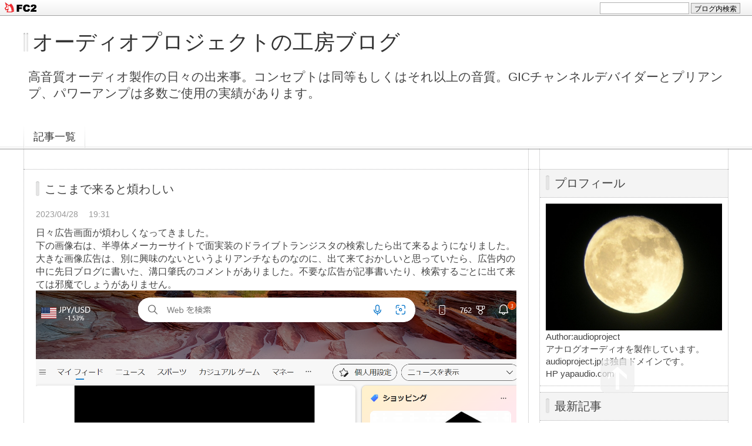

--- FILE ---
content_type: text/html; charset=utf-8
request_url: https://audioproject.jp/blog-entry-2479.html
body_size: 7080
content:
<!DOCTYPE html PUBLIC "-//W3C//DTD XHTML 1.0 Transitional//EN" "http://www.w3.org/TR/xhtml1/DTD/xhtml1-transitional.dtd">
<html xmlns="http://www.w3.org/1999/xhtml" xml:lang="ja" lang="ja">
<head>
<meta http-equiv="Content-Type" content="text/html; charset=utf-8" />
<meta http-equiv="Content-Style-Type" content="text/css" />
<meta http-equiv="Content-Script-Type" content="text/javascript" />
<meta http-equiv="X-UA-Compatible" content="IE=edge" />
<meta name="author" content="audioproject" />
<meta name="description" content="高音質オーディオ製作の日々の出来事。コンセプトは同等もしくはそれ以上の音質。GICチャンネルデバイダーとプリアンプ、パワーアンプは多数ご使用の実績があります。" />
<title>ここまで来ると煩わしい - オーディオプロジェクトの工房ブログ</title>
<link rel="stylesheet" type="text/css" href="https://blog-imgs-124.fc2.com/a/u/d/audioproject/css/99e1b.css" media="all" />
<link rel="alternate" type="application/rss+xml" href="https://audioproject.jp/?xml" title="RSS" />
<link rel="top" href="https://audioproject.jp/" title="Top" />
<link rel="index" href="https://audioproject.jp/?all" title="インデックス" />
<link rel="next" href="https://audioproject.jp/blog-entry-2480.html" title="おかしい(笑)" /><link rel="prev" href="https://audioproject.jp/blog-entry-2478.html" title="グレングールド
" /><script type="text/javascript" src="https://static.fc2.com/js/lib/jquery.js"></script>
<script type="text/javascript">
 
 jQuery.noConflict();
 jQuery(function(){
   
   // デフォルトで表示するレイアウト  glid or list
   var DEFAULT_LAYOUT    = "glid";
   
   // 左カラム(記事)のID
   var LEFT_COLUMN_ID    = "#main_contents";
   
   // 右カラム(メニュー)のID
   var RIGHT_COLUMN_ID   = "#sidemenu";
   
   // クッキーのキー名
   var COOKIE_KEY_NAME   = "template_blog_fc2";
   
   // クッキーのオプション
   // var COOKIE_OPTION  = { expire: 30, domain: "myblog.blog.fc2.com", path: "/" };
   var COOKIE_OPTION     = { expire: 30 };
   
   /** フッタープラグイン配置 **/
   jQuery( "#footer_plg .plg" ).equalbox();
   
   /** トップへ移動 **/
   jQuery( "#toTop" ).hide();
   jQuery( "#pagetop" ).click(function() {
     jQuery("body, html").animate({scrollTop: 0}, 800);
     return false;
   });
   
   // レイアウト切り替えフラグ 連続でレイアウト切り替えを行わせないためのもの
   var layoutFlag = true;
   
   /** 表示切替 **/
   // list表示
   function showListLayout() {
   
     if ( !layoutFlag ) return;
     
     jQuery( LEFT_COLUMN_ID ).css( "height", "" );
     jQuery( RIGHT_COLUMN_ID ).css( "height", "" );
     
     var t = setTimeout(function(){
     
       layoutFlag = false;
       
       jQuery( LEFT_COLUMN_ID )
         .css( "opacity", "0" )
         .show()
         .fadeTo( "slow", 1, function(){ layoutFlag = true; } );
       
       jQuery( ".switch .list a" ).addClass( "selected" );
       jQuery( ".entry" ).addClass( "list_content" );
       
       jQuery( ".switch .grid a" ).removeClass( "selected" );
       jQuery( ".entry" ).removeClass( "grid_content" );
     
       jQuery.cookie( COOKIE_KEY_NAME, "list", COOKIE_OPTION );
       
       equalizeBoxHeight();
       
       clearTimeout(t);
     }, 100);
     
     return false;
   };
   
   // glid表示
   function showGridLayout() {
     
     if (!layoutFlag) return;
     
     jQuery( LEFT_COLUMN_ID ).css( "height", "" );
     jQuery( RIGHT_COLUMN_ID ).css( "height", "" );
     
     var t = setTimeout(function(){
     
       layoutFlag = false;
       
       jQuery( LEFT_COLUMN_ID )
         .css( "opacity", "0" )
         .show()
         .fadeTo( "slow", 1, function(){ layoutFlag = true; } );
       
       jQuery( ".switch .grid a" ).addClass( "selected" );
       jQuery( ".entry" ).addClass( "grid_content" );
       
       jQuery( ".switch .list a" ).removeClass( "selected" );
       jQuery( ".entry" ).removeClass( "list_content" );
     
       jQuery.cookie( COOKIE_KEY_NAME, "glid", COOKIE_OPTION );
       
       equalizeBoxHeight();
       
       clearTimeout(t);
     }, 100);
     
     return false;
   };
   
   jQuery( ".switch .list" ).click( showListLayout );
   jQuery( ".switch .grid" ).click( showGridLayout );
   
   // 左カラムと右カラムの高さを合わせる
   function equalizeBoxHeight() {
     var leftHeight  = jQuery( LEFT_COLUMN_ID ).height();
     var rightHeight = jQuery( RIGHT_COLUMN_ID ).height();
     
     var height = (leftHeight > rightHeight)? leftHeight: rightHeight;
     
     jQuery( LEFT_COLUMN_ID ).height(height + "px");
     jQuery( RIGHT_COLUMN_ID ).height(height + "px");
   };
   
   function initialize() {
     var layout = jQuery.cookie( COOKIE_KEY_NAME );
     if ( !checkCookieValue( layout ) ) {
       layout = DEFAULT_LAYOUT;
     }
     
     if ( "list" == layout ) {
       showListLayout();
     } else if ( "glid" == layout ) {
       showGridLayout();
     } else {
       showGridLayout();
     }
   };
   
   var layoutList = ["glid", "list"];
   function checkCookieValue(str) {
     if ("string" == typeof str) {
       for (var i in layoutList) {
         if (layoutList[i] == str) return true;
       }
     };
     return false;
   };
   
   initialize();
 });
</script>
<link href="https://static.fc2.com/css_cn/common/headbar/120710style.css" rel="stylesheet" type="text/css" media="all" />
</head>
<body>
<div id="sh_fc2blogheadbar">
	<div class="sh_fc2blogheadbar_body">
		<div id="sh_fc2blogheadbar_menu">
			<a href="https://blog.fc2.com/" rel="nofollow"><img src="https://static.fc2.com/image/headbar/sh_fc2blogheadbar_logo.png" alt="FC2ブログ" /></a>
		</div>
		<div id="sh_fc2blogheadbar_search">
			<form name="barForm" method="get" action="" target="blank">
				<input class="sh_fc2blogheadbar_searchform" type="text" name="q" value="" maxlength="30" onclick="this.style.color='#000000';" onfocus="this.select();" onblur="this.style.color='#999999'" />
				<input type="hidden" name="charset" value="utf-8" />
				<input class="sh_fc2blogheadbar_searchbtn" type="submit" value="ブログ内検索" />
			</form>
		</div>
		<div id="sh_fc2blogheadbar_link_box" class="sh_fc2blogheadbar_link" style="visibility: hidden;"></div>
	</div>
</div>

<div id="container">
	<div id="header">
		<h1><a href="https://audioproject.jp/" accesskey="0" title="オーディオプロジェクトの工房ブログ">オーディオプロジェクトの工房ブログ</a></h1>
		<p>高音質オーディオ製作の日々の出来事。コンセプトは同等もしくはそれ以上の音質。GICチャンネルデバイダーとプリアンプ、パワーアンプは多数ご使用の実績があります。</p>
	</div><!-- /header -->
	<div id="headermenu">
		<p class="archives"><a href="https://audioproject.jp/archives.html">記事一覧</a></p>
											</div>
	<div id="wrap">
		<div id="main">
			<div id="main_contents" style="opacity:1;">
												<div class="content entry grid_content p_area" id="e2479">
					<h2 class="entry_header">ここまで来ると煩わしい</h2>
					<ul class="entry_date">
						<li>2023/04/28</li>
						<li>19:31</li>
					</ul>
															<div class="entry_body">
						日々広告画面が煩わしくなってきました。<br>下の画像右は、半導体メーカーサイトで面実装のドライブトランジスタの検索したら出て来るようになりました。<br>大きな画像広告は、別に興味のないというよりアンチなものなのに、出て来ておかしいと思っていたら、広告内の中に先日ブログに書いた、溝口肇氏のコメントがありました。不要な広告が記事書いたり、検索するごとに出て来ては邪魔でしょうがありません。<br><a href="https://audioproject.jp/img/20230428-3.png/" target="_blank"><img src="https://blog-imgs-161.fc2.com/a/u/d/audioproject/20230428-3.png" alt="20230428-3.png" border="0" width="1601" height="831" /></a><br><div class="fc2_footer" style="text-align:left;vertical-align:middle;height:auto;">
<div class="fc2button-clap" data-clap-url="//blogvote.fc2.com/pickup/audioproject/2479/clap" id="fc2button-clap-2479" style="vertical-align:top;border:none;display:inline;margin-right:2px;">
<script type="text/javascript">
(function(d) {
var img = new Image();
d.getElementById("fc2button-clap-2479").appendChild(img);
img.src = '//static.fc2.com/image/clap/number/white/0.gif';
(function(s) { s.cursor = 'pointer'; s.border = 0; s.verticalAlign = 'top'; s.margin = '0'; s.padding = '0'; })(img.style);
var clap = function() { window.open('//blogvote.fc2.com/pickup/audioproject/2479/clap')};
if (img.addEventListener) { img.addEventListener('click', clap, false); } else if (img.attachEvent) { img.attachEvent('onclick', clap); }
})(document);
</script>
</div>


</div>
											</div>
					<div class="entry_footer">
						<ul class="entry_state">
														<li><a href="/blog-category-1.html" title="このカテゴリ一覧を見る">カテゴリ:日記</a></li>
														<li><a href="https://audioproject.jp/blog-entry-2479.html#cm" title="コメントの投稿">CM:2</a></li>
																																		</ul>
					</div>
									</div>								
				
				
								<div class="page_navi">
					<a href="https://audioproject.jp/blog-entry-2480.html" title="おかしい(笑)" class="prev preventry">おかしい(笑)</a>					<a href="https://audioproject.jp/" title="ホーム" class="home">ホーム</a>
					<a href="https://audioproject.jp/blog-entry-2478.html" title="グレングールド
" class="next nextentry">グレングールド
</a>				</div><!--/page_navi-->
				
				  
				<div id="cm" class="content">
					<h3 class="sub_header">コメント</h3>
					<div class="sub_content" id="comment4475">
						<h4 class="sub_title">管理人のみ閲覧できます</h4>
						<div class="sub_body">このコメントは管理人のみ閲覧できます</div>
						<ul class="sub_footer">
							<li>2023/04/29(22:32)</li>
							<li> </li>
							<li><a href="https://audioproject.jp/" title="コメントの編集">編集</a></li>
						</ul>
					</div><div class="sub_content" id="comment4476">
						<h4 class="sub_title">Re: 基本給と為替</h4>
						<div class="sub_body">内緒さん<br>低賃金の時代の日本の方が勢いがありました。<br>CMを見ればわかります。<br>もはやTV、ラジオCMには勢いがありません。<br>性能も効能も、味も個人の感想まかせ(笑)</div>
						<ul class="sub_footer">
							<li>2023/04/30(01:48)</li>
							<li>audioproject URL</li>
							<li><a href="https://audioproject.jp/?mode=edit&amp;rno=4476" title="コメントの編集">編集</a></li>
						</ul>
					</div>					<div class="form">
						<h4 class="sub_title">コメントの投稿</h4>
						<form action="https://audioproject.jp/blog-entry-2479.html" method="post" name="comment_form" id="comment_form">
							<dl>
								<dt>
									<input type="hidden" name="mode" value="regist" />
									<input type="hidden" name="comment[no]" value="2479" />
									<label for="name">名前</label>
								</dt>
								<dd><input id="name" type="text" name="comment[name]" size="30" value="" /></dd>
								<dt><label for="subject">タイトル</label></dt>
								<dd><input id="subject" name="comment[title]" type="text" size="30" value="No title" onblur="if(this.value == '') this.value='No title';" onfocus="if(this.value == 'No title') this.value='';" /></dd>
								<dt><label for="mail">メールアドレス</label></dt>
								<dd><input id="mail" type="text" name="comment[mail]" size="30" value="" /></dd>
								<dt><label for="url">URL</label></dt>
								<dd><input id="url" type="text" name="comment[url]" size="30" value="" /></dd>
								<dt><label for="comment">本文</label></dt>
								<dd><script type="text/javascript" src="https://static.fc2.com/js/blog/view/comment/comment_toolbar_ja.min.js?2017040501"></script></dd>
								<dd><textarea id="comment" cols="50" rows="5" name="comment[body]"></textarea></dd>
								<dt><label for="pass">パスワード</label></dt>
								<dd><input id="pass" type="password" name="comment[pass]" size="20" /></dd>
								<dt>非公開コメント</dt>
								<dd><input id="himitu" type="checkbox" name="comment[himitu]" /><label for="himitu">管理者にだけ表示を許可する</label></dd>
							</dl>
							<p class="form_btn"><input type="submit" value="送信" /></p>
						</form>
					</div><!--/form-->
				</div><!--/cm-->
				
				
				
				
								
							</div><!--/main_contents-->
		</div><!--/main-->

		<div id="sidemenu">
						
			<div class="sidemenu_content plg">
				<h3 class="plg_header" style="text-align:left">プロフィール</h3>
								<div class="plg_body" style="text-align:left"><p class="plugin-myimage" style="text-align:left">
<img src="https://blog-imgs-124.fc2.com/a/u/d/audioproject/moons.jpg" alt="audioproject">
</p>
<p style="text-align:left">
Author:audioproject<br>
アナログオーディオを製作しています。<br>audioproject.jpは独自ドメインです。<br>HP yapaudio.com</p></div>
							</div>
			
			<div class="sidemenu_content plg">
				<h3 class="plg_header" style="text-align:left">最新記事</h3>
								<div class="plg_body" style="text-align:left"><ul>
<li style="text-align:left">
<a href="https://audioproject.jp/blog-entry-3656.html" title="グルメ猫のバルが旅立ちました">グルメ猫のバルが旅立ちました (01/26)</a>
</li><li style="text-align:left">
<a href="https://audioproject.jp/blog-entry-3655.html" title="松島は意外にも近いです。 
">松島は意外にも近いです。 
 (01/25)</a>
</li><li style="text-align:left">
<a href="https://audioproject.jp/blog-entry-3654.html" title="諏訪内晶子さんの公演
">諏訪内晶子さんの公演
 (01/25)</a>
</li><li style="text-align:left">
<a href="https://audioproject.jp/blog-entry-3653.html" title="寒波">寒波 (01/24)</a>
</li><li style="text-align:left">
<a href="https://audioproject.jp/blog-entry-3652.html" title="朝から水が出ません  
">朝から水が出ません  
 (01/24)</a>
</li></ul></div>
							</div>
			
			<div class="sidemenu_content plg">
				<h3 class="plg_header" style="text-align:left">最新コメント</h3>
								<div class="plg_body" style="text-align:left"><ul>
<li style="text-align:left">
<a href="https://audioproject.jp/blog-entry-3656.html#comment6678" title="お悔やみ申し上げます">ミーナ:グルメ猫のバルが旅立ちました (01/26)</a>
</li><li style="text-align:left">
<a href="https://audioproject.jp/blog-entry-3656.html#comment6677" title="安らかに">imoken58:グルメ猫のバルが旅立ちました (01/26)</a>
</li><li style="text-align:left">
<a href="https://audioproject.jp/blog-entry-3654.html#comment6676" title="Re: うらやましいです〜">audioproject:諏訪内晶子さんの公演
 (01/26)</a>
</li><li style="text-align:left">
<a href="https://audioproject.jp/blog-entry-3654.html#comment6675" title="Re: 奇跡的にゲット">audioproject:諏訪内晶子さんの公演
 (01/26)</a>
</li><li style="text-align:left">
<a href="https://audioproject.jp/blog-entry-3654.html#comment6674" title="うらやましいです〜">夕張メロンパン:諏訪内晶子さんの公演
 (01/26)</a>
</li><li style="text-align:left">
<a href="https://audioproject.jp/blog-entry-3654.html#comment6673" title="奇跡的にゲット">ミーナ:諏訪内晶子さんの公演
 (01/25)</a>
</li><li style="text-align:left">
<a href="https://audioproject.jp/blog-entry-3651.html#comment6672" title="Re: 調べました（笑）">audioproject:モノラルカセットデンスケ修理
 (01/25)</a>
</li></ul></div>
							</div>
			
			<div class="sidemenu_content plg">
				<h3 class="plg_header" style="text-align:left">月別アーカイブ</h3>
								<div class="plg_body" style="text-align:left"><ul>
<li style="text-align:left">
<a href="https://audioproject.jp/blog-date-202601.html" title="2026/01">2026/01 (31)</a>
</li><li style="text-align:left">
<a href="https://audioproject.jp/blog-date-202512.html" title="2025/12">2025/12 (43)</a>
</li><li style="text-align:left">
<a href="https://audioproject.jp/blog-date-202511.html" title="2025/11">2025/11 (47)</a>
</li><li style="text-align:left">
<a href="https://audioproject.jp/blog-date-202510.html" title="2025/10">2025/10 (34)</a>
</li><li style="text-align:left">
<a href="https://audioproject.jp/blog-date-202509.html" title="2025/09">2025/09 (46)</a>
</li><li style="text-align:left">
<a href="https://audioproject.jp/blog-date-202508.html" title="2025/08">2025/08 (41)</a>
</li><li style="text-align:left">
<a href="https://audioproject.jp/blog-date-202507.html" title="2025/07">2025/07 (34)</a>
</li><li style="text-align:left">
<a href="https://audioproject.jp/blog-date-202506.html" title="2025/06">2025/06 (26)</a>
</li><li style="text-align:left">
<a href="https://audioproject.jp/blog-date-202505.html" title="2025/05">2025/05 (35)</a>
</li><li style="text-align:left">
<a href="https://audioproject.jp/blog-date-202504.html" title="2025/04">2025/04 (24)</a>
</li><li style="text-align:left">
<a href="https://audioproject.jp/blog-date-202503.html" title="2025/03">2025/03 (32)</a>
</li><li style="text-align:left">
<a href="https://audioproject.jp/blog-date-202502.html" title="2025/02">2025/02 (17)</a>
</li><li style="text-align:left">
<a href="https://audioproject.jp/blog-date-202501.html" title="2025/01">2025/01 (22)</a>
</li><li style="text-align:left">
<a href="https://audioproject.jp/blog-date-202412.html" title="2024/12">2024/12 (16)</a>
</li><li style="text-align:left">
<a href="https://audioproject.jp/blog-date-202411.html" title="2024/11">2024/11 (32)</a>
</li><li style="text-align:left">
<a href="https://audioproject.jp/blog-date-202410.html" title="2024/10">2024/10 (46)</a>
</li><li style="text-align:left">
<a href="https://audioproject.jp/blog-date-202409.html" title="2024/09">2024/09 (43)</a>
</li><li style="text-align:left">
<a href="https://audioproject.jp/blog-date-202408.html" title="2024/08">2024/08 (40)</a>
</li><li style="text-align:left">
<a href="https://audioproject.jp/blog-date-202407.html" title="2024/07">2024/07 (24)</a>
</li><li style="text-align:left">
<a href="https://audioproject.jp/blog-date-202406.html" title="2024/06">2024/06 (31)</a>
</li><li style="text-align:left">
<a href="https://audioproject.jp/blog-date-202405.html" title="2024/05">2024/05 (49)</a>
</li><li style="text-align:left">
<a href="https://audioproject.jp/blog-date-202404.html" title="2024/04">2024/04 (32)</a>
</li><li style="text-align:left">
<a href="https://audioproject.jp/blog-date-202403.html" title="2024/03">2024/03 (38)</a>
</li><li style="text-align:left">
<a href="https://audioproject.jp/blog-date-202402.html" title="2024/02">2024/02 (49)</a>
</li><li style="text-align:left">
<a href="https://audioproject.jp/blog-date-202401.html" title="2024/01">2024/01 (46)</a>
</li><li style="text-align:left">
<a href="https://audioproject.jp/blog-date-202312.html" title="2023/12">2023/12 (26)</a>
</li><li style="text-align:left">
<a href="https://audioproject.jp/blog-date-202311.html" title="2023/11">2023/11 (33)</a>
</li><li style="text-align:left">
<a href="https://audioproject.jp/blog-date-202310.html" title="2023/10">2023/10 (49)</a>
</li><li style="text-align:left">
<a href="https://audioproject.jp/blog-date-202309.html" title="2023/09">2023/09 (33)</a>
</li><li style="text-align:left">
<a href="https://audioproject.jp/blog-date-202308.html" title="2023/08">2023/08 (47)</a>
</li><li style="text-align:left">
<a href="https://audioproject.jp/blog-date-202307.html" title="2023/07">2023/07 (33)</a>
</li><li style="text-align:left">
<a href="https://audioproject.jp/blog-date-202306.html" title="2023/06">2023/06 (39)</a>
</li><li style="text-align:left">
<a href="https://audioproject.jp/blog-date-202305.html" title="2023/05">2023/05 (32)</a>
</li><li style="text-align:left">
<a href="https://audioproject.jp/blog-date-202304.html" title="2023/04">2023/04 (60)</a>
</li><li style="text-align:left">
<a href="https://audioproject.jp/blog-date-202303.html" title="2023/03">2023/03 (56)</a>
</li><li style="text-align:left">
<a href="https://audioproject.jp/blog-date-202302.html" title="2023/02">2023/02 (64)</a>
</li><li style="text-align:left">
<a href="https://audioproject.jp/blog-date-202301.html" title="2023/01">2023/01 (49)</a>
</li><li style="text-align:left">
<a href="https://audioproject.jp/blog-date-202212.html" title="2022/12">2022/12 (25)</a>
</li><li style="text-align:left">
<a href="https://audioproject.jp/blog-date-202211.html" title="2022/11">2022/11 (18)</a>
</li><li style="text-align:left">
<a href="https://audioproject.jp/blog-date-202210.html" title="2022/10">2022/10 (43)</a>
</li><li style="text-align:left">
<a href="https://audioproject.jp/blog-date-202209.html" title="2022/09">2022/09 (40)</a>
</li><li style="text-align:left">
<a href="https://audioproject.jp/blog-date-202208.html" title="2022/08">2022/08 (32)</a>
</li><li style="text-align:left">
<a href="https://audioproject.jp/blog-date-202207.html" title="2022/07">2022/07 (30)</a>
</li><li style="text-align:left">
<a href="https://audioproject.jp/blog-date-202206.html" title="2022/06">2022/06 (25)</a>
</li><li style="text-align:left">
<a href="https://audioproject.jp/blog-date-202205.html" title="2022/05">2022/05 (53)</a>
</li><li style="text-align:left">
<a href="https://audioproject.jp/blog-date-202204.html" title="2022/04">2022/04 (43)</a>
</li><li style="text-align:left">
<a href="https://audioproject.jp/blog-date-202203.html" title="2022/03">2022/03 (39)</a>
</li><li style="text-align:left">
<a href="https://audioproject.jp/blog-date-202202.html" title="2022/02">2022/02 (41)</a>
</li><li style="text-align:left">
<a href="https://audioproject.jp/blog-date-202201.html" title="2022/01">2022/01 (39)</a>
</li><li style="text-align:left">
<a href="https://audioproject.jp/blog-date-202112.html" title="2021/12">2021/12 (43)</a>
</li><li style="text-align:left">
<a href="https://audioproject.jp/blog-date-202111.html" title="2021/11">2021/11 (28)</a>
</li><li style="text-align:left">
<a href="https://audioproject.jp/blog-date-202110.html" title="2021/10">2021/10 (33)</a>
</li><li style="text-align:left">
<a href="https://audioproject.jp/blog-date-202109.html" title="2021/09">2021/09 (32)</a>
</li><li style="text-align:left">
<a href="https://audioproject.jp/blog-date-202108.html" title="2021/08">2021/08 (35)</a>
</li><li style="text-align:left">
<a href="https://audioproject.jp/blog-date-202107.html" title="2021/07">2021/07 (28)</a>
</li><li style="text-align:left">
<a href="https://audioproject.jp/blog-date-202106.html" title="2021/06">2021/06 (24)</a>
</li><li style="text-align:left">
<a href="https://audioproject.jp/blog-date-202105.html" title="2021/05">2021/05 (31)</a>
</li><li style="text-align:left">
<a href="https://audioproject.jp/blog-date-202104.html" title="2021/04">2021/04 (40)</a>
</li><li style="text-align:left">
<a href="https://audioproject.jp/blog-date-202103.html" title="2021/03">2021/03 (37)</a>
</li><li style="text-align:left">
<a href="https://audioproject.jp/blog-date-202102.html" title="2021/02">2021/02 (56)</a>
</li><li style="text-align:left">
<a href="https://audioproject.jp/blog-date-202101.html" title="2021/01">2021/01 (40)</a>
</li><li style="text-align:left">
<a href="https://audioproject.jp/blog-date-202012.html" title="2020/12">2020/12 (53)</a>
</li><li style="text-align:left">
<a href="https://audioproject.jp/blog-date-202011.html" title="2020/11">2020/11 (35)</a>
</li><li style="text-align:left">
<a href="https://audioproject.jp/blog-date-202010.html" title="2020/10">2020/10 (60)</a>
</li><li style="text-align:left">
<a href="https://audioproject.jp/blog-date-202009.html" title="2020/09">2020/09 (57)</a>
</li><li style="text-align:left">
<a href="https://audioproject.jp/blog-date-202008.html" title="2020/08">2020/08 (39)</a>
</li><li style="text-align:left">
<a href="https://audioproject.jp/blog-date-202007.html" title="2020/07">2020/07 (65)</a>
</li><li style="text-align:left">
<a href="https://audioproject.jp/blog-date-202006.html" title="2020/06">2020/06 (66)</a>
</li><li style="text-align:left">
<a href="https://audioproject.jp/blog-date-202005.html" title="2020/05">2020/05 (58)</a>
</li><li style="text-align:left">
<a href="https://audioproject.jp/blog-date-202004.html" title="2020/04">2020/04 (46)</a>
</li><li style="text-align:left">
<a href="https://audioproject.jp/blog-date-202003.html" title="2020/03">2020/03 (51)</a>
</li><li style="text-align:left">
<a href="https://audioproject.jp/blog-date-202002.html" title="2020/02">2020/02 (34)</a>
</li><li style="text-align:left">
<a href="https://audioproject.jp/blog-date-202001.html" title="2020/01">2020/01 (27)</a>
</li><li style="text-align:left">
<a href="https://audioproject.jp/blog-date-201912.html" title="2019/12">2019/12 (22)</a>
</li><li style="text-align:left">
<a href="https://audioproject.jp/blog-date-201911.html" title="2019/11">2019/11 (16)</a>
</li><li style="text-align:left">
<a href="https://audioproject.jp/blog-date-201910.html" title="2019/10">2019/10 (33)</a>
</li><li style="text-align:left">
<a href="https://audioproject.jp/blog-date-201909.html" title="2019/09">2019/09 (30)</a>
</li><li style="text-align:left">
<a href="https://audioproject.jp/blog-date-201908.html" title="2019/08">2019/08 (30)</a>
</li><li style="text-align:left">
<a href="https://audioproject.jp/blog-date-201907.html" title="2019/07">2019/07 (27)</a>
</li><li style="text-align:left">
<a href="https://audioproject.jp/blog-date-201906.html" title="2019/06">2019/06 (34)</a>
</li><li style="text-align:left">
<a href="https://audioproject.jp/blog-date-201905.html" title="2019/05">2019/05 (26)</a>
</li><li style="text-align:left">
<a href="https://audioproject.jp/blog-date-201904.html" title="2019/04">2019/04 (28)</a>
</li><li style="text-align:left">
<a href="https://audioproject.jp/blog-date-201903.html" title="2019/03">2019/03 (25)</a>
</li><li style="text-align:left">
<a href="https://audioproject.jp/blog-date-201902.html" title="2019/02">2019/02 (46)</a>
</li><li style="text-align:left">
<a href="https://audioproject.jp/blog-date-201901.html" title="2019/01">2019/01 (42)</a>
</li><li style="text-align:left">
<a href="https://audioproject.jp/blog-date-201812.html" title="2018/12">2018/12 (17)</a>
</li><li style="text-align:left">
<a href="https://audioproject.jp/blog-date-201811.html" title="2018/11">2018/11 (6)</a>
</li><li style="text-align:left">
<a href="https://audioproject.jp/blog-date-201810.html" title="2018/10">2018/10 (20)</a>
</li><li style="text-align:left">
<a href="https://audioproject.jp/blog-date-201809.html" title="2018/09">2018/09 (57)</a>
</li><li style="text-align:left">
<a href="https://audioproject.jp/blog-date-201808.html" title="2018/08">2018/08 (29)</a>
</li><li style="text-align:left">
<a href="https://audioproject.jp/blog-date-201807.html" title="2018/07">2018/07 (25)</a>
</li><li style="text-align:left">
<a href="https://audioproject.jp/blog-date-201806.html" title="2018/06">2018/06 (15)</a>
</li><li style="text-align:left">
<a href="https://audioproject.jp/blog-date-201805.html" title="2018/05">2018/05 (11)</a>
</li><li style="text-align:left">
<a href="https://audioproject.jp/blog-date-201804.html" title="2018/04">2018/04 (23)</a>
</li><li style="text-align:left">
<a href="https://audioproject.jp/blog-date-201803.html" title="2018/03">2018/03 (30)</a>
</li><li style="text-align:left">
<a href="https://audioproject.jp/blog-date-201802.html" title="2018/02">2018/02 (20)</a>
</li><li style="text-align:left">
<a href="https://audioproject.jp/blog-date-201801.html" title="2018/01">2018/01 (23)</a>
</li><li style="text-align:left">
<a href="https://audioproject.jp/blog-date-201712.html" title="2017/12">2017/12 (6)</a>
</li><li style="text-align:left">
<a href="https://audioproject.jp/blog-date-201711.html" title="2017/11">2017/11 (15)</a>
</li><li style="text-align:left">
<a href="https://audioproject.jp/blog-date-201710.html" title="2017/10">2017/10 (26)</a>
</li><li style="text-align:left">
<a href="https://audioproject.jp/blog-date-201709.html" title="2017/09">2017/09 (18)</a>
</li><li style="text-align:left">
<a href="https://audioproject.jp/blog-date-201708.html" title="2017/08">2017/08 (9)</a>
</li><li style="text-align:left">
<a href="https://audioproject.jp/blog-date-201707.html" title="2017/07">2017/07 (8)</a>
</li><li style="text-align:left">
<a href="https://audioproject.jp/blog-date-201706.html" title="2017/06">2017/06 (5)</a>
</li><li style="text-align:left">
<a href="https://audioproject.jp/blog-date-201705.html" title="2017/05">2017/05 (13)</a>
</li><li style="text-align:left">
<a href="https://audioproject.jp/blog-date-201704.html" title="2017/04">2017/04 (19)</a>
</li><li style="text-align:left">
<a href="https://audioproject.jp/blog-date-201703.html" title="2017/03">2017/03 (7)</a>
</li><li style="text-align:left">
<a href="https://audioproject.jp/blog-date-201702.html" title="2017/02">2017/02 (3)</a>
</li><li style="text-align:left">
<a href="https://audioproject.jp/blog-date-201701.html" title="2017/01">2017/01 (10)</a>
</li><li style="text-align:left">
<a href="https://audioproject.jp/blog-date-201612.html" title="2016/12">2016/12 (7)</a>
</li><li style="text-align:left">
<a href="https://audioproject.jp/blog-date-201611.html" title="2016/11">2016/11 (5)</a>
</li></ul></div>
							</div>
			
			<div class="sidemenu_content plg">
				<h3 class="plg_header" style="text-align:left">カテゴリ</h3>
								<div class="plg_body" style="text-align:left"><div>
<div style="text-align:left">
<a href="https://audioproject.jp/blog-category-0.html" title="未分類">未分類 (877)</a>
</div><div style="text-align:left">
<a href="https://audioproject.jp/blog-category-1.html" title="日記">日記 (1202)</a>
</div><div style="text-align:left">
<a href="https://audioproject.jp/blog-category-2.html" title="オーディオ">オーディオ (929)</a>
</div><div style="text-align:left">
<a href="https://audioproject.jp/blog-category-3.html" title="電子回路">電子回路 (298)</a>
</div><div style="text-align:left">
<a href="https://audioproject.jp/blog-category-4.html" title="その他">その他 (54)</a>
</div><div style="text-align:left">
<a href="https://audioproject.jp/blog-category-5.html" title="お仕事">お仕事 (47)</a>
</div><div style="text-align:left">
<a href="https://audioproject.jp/blog-category-6.html" title="音楽">音楽 (96)</a>
</div><div style="text-align:left">
<a href="https://audioproject.jp/blog-category-7.html" title="カセットデッキ">カセットデッキ (7)</a>
</div><div style="text-align:left">
<a href="https://audioproject.jp/blog-category-8.html" title="無線">無線 (10)</a>
</div><div style="text-align:left">
<a href="https://audioproject.jp/blog-category-9.html" title="DIY">DIY (51)</a>
</div><div style="text-align:left">
<a href="https://audioproject.jp/blog-category-10.html" title="PC">PC (13)</a>
</div><div style="text-align:left">
<a href="https://audioproject.jp/blog-category-11.html" title="生録">生録 (15)</a>
</div><div style="text-align:left">
<a href="https://audioproject.jp/blog-category-12.html" title="猫">猫 (9)</a>
</div><div style="text-align:left">
<a href="https://audioproject.jp/blog-category-13.html" title="愛用者紹介">愛用者紹介 (12)</a>
</div><div style="text-align:left">
<a href="https://audioproject.jp/blog-category-14.html" title="花">花 (3)</a>
</div><div style="text-align:left">
<a href="https://audioproject.jp/blog-category-15.html" title="オーディオ物申す">オーディオ物申す (2)</a>
</div><div style="text-align:left">
<a href="https://audioproject.jp/blog-category-16.html" title="アマチュア無線">アマチュア無線 (1)</a>
</div><div style="text-align:left">
<a href="https://audioproject.jp/blog-category-17.html" title="コーヒー">コーヒー (5)</a>
</div></div></div>
							</div>
			
					</div><!--/sidemenu-->

		<div id="pagetop"><a href="#container" title="このページのトップへ">このページのトップへ</a></div>
	</div><!--/wrap-->
	<div id="footer">
				<div id="footer_plg">
			
			<div class="footer_content plg">
				<h3 class="plg_header" style="text-align:left">検索フォーム</h3>
								<div class="plg_body" style="text-align:left"><form action="https://audioproject.jp/blog-entry-2479.html" method="get">
<p class="plugin-search" style="text-align:left">
<input type="text" size="20" name="q" value="" maxlength="200"><br>
<input type="submit" value=" 検索 ">
</p>
</form></div>
							</div>
			
			<div class="footer_content plg">
				<h3 class="plg_header" style="text-align:left">RSSリンクの表示</h3>
								<div class="plg_body" style="text-align:left"><ul>
<li style="text-align:left"><a href="https://audioproject.jp/?xml">最近記事のRSS</a></li>
<li style="text-align:left"><a href="https://audioproject.jp/?xml&comment">最新コメントのRSS</a></li>
</ul></div>
							</div>
			
			<div class="footer_content plg">
				<h3 class="plg_header" style="text-align:left">リンク</h3>
								<div class="plg_body" style="text-align:left"><ul>
<li><a href="./?admin">管理画面</a></li>
</ul></div>
				<div class="plg_footer" style="text-align:left"><a href="javascript:window.location.replace('https://blog.fc2.com/?linkid=audioproject');">このブログをリンクに追加する</a></div>			</div>
			
			<div class="footer_content plg">
				<h3 class="plg_header" style="text-align:left">ブロとも申請フォーム</h3>
								<div class="plg_body" style="text-align:left"><p class="plugin-friends" style="text-align:left"><a href="https://audioproject.jp/?mode=friends">この人とブロともになる</a></p></div>
							</div>
			
			<div class="footer_content plg">
				<h3 class="plg_header" style="text-align:left">ＱＲコード</h3>
								<div class="plg_body" style="text-align:left"><div class="plugin-qrcode" style="text-align:left"><img src="https://blog-imgs-124.fc2.com/a/u/d/audioproject/66671e8b2.jpg" alt="QR"></div></div>
							</div>
			
		</div>
				<div id="footer_inner">
			<p class="powered">Powered by FC2ブログ</p>
			<!--Don't delete--><p class="ad"><!-- genre:46 --><!-- sub_genre:172 --><!-- sp_banner:1 --><!-- passive:0 --><!-- lang:ja --><!-- HeadBar:1 --><!-- VT:blog --><!-- nad:1 --> </p>
			<p class="copyright">Copyright &copy; オーディオプロジェクトの工房ブログ All Rights Reserved.</p>
		</div><!-- /footer_inner -->
	</div><!--/footer-->
</div><!--/container-->
<script type="text/javascript" src="https://static.fc2.com/share/blog_template/equalbox.js"></script>
<script type="text/javascript" src="https://static.fc2.com/share/blog_template/jquery.cookie.js"></script>
<script type="text/javascript" charset="utf-8" src="https://admin.blog.fc2.com/dctanalyzer.php" defer></script>
<script type="text/javascript" charset="utf-8" src="//static.fc2.com/comment.js" defer></script>
<script type="text/javascript" src="//static.fc2.com/js/blog/blog_res.js" defer></script>

</body>
</html>